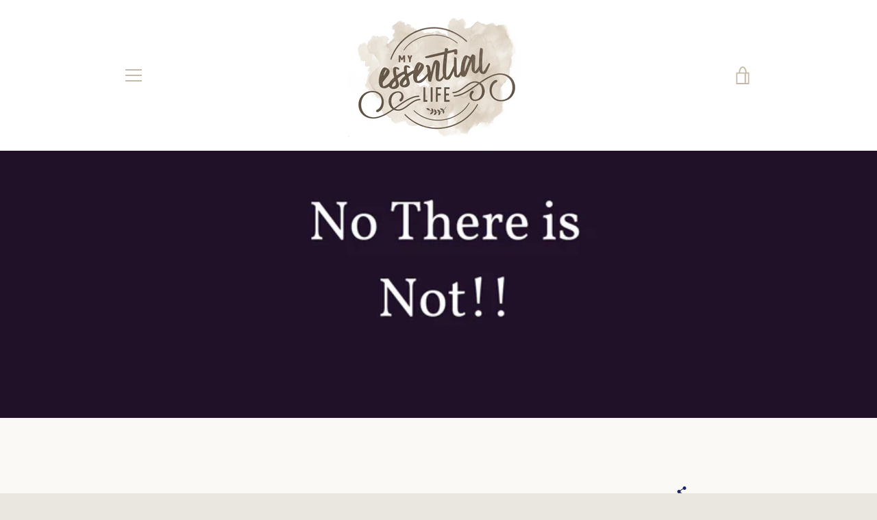

--- FILE ---
content_type: text/javascript
request_url: https://www.myessentiallife.ca/cdn/shop/t/3/assets/custom.js?v=101612360477050417211511290208
body_size: -670
content:
//# sourceMappingURL=/cdn/shop/t/3/assets/custom.js.map?v=101612360477050417211511290208
